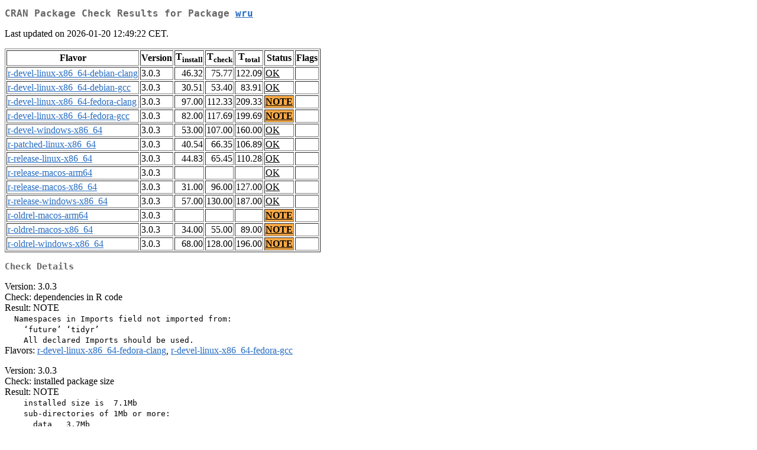

--- FILE ---
content_type: text/html; charset=utf-8
request_url: https://stat.ethz.ch/CRAN/web/checks/check_results_wru.html
body_size: 6885
content:
<!DOCTYPE html>
<html lang="en">
<head>
<title>CRAN Package Check Results for Package wru</title>
<link rel="stylesheet" type="text/css" href="../CRAN_web.css"/>
<meta http-equiv="Content-Type" content="text/html; charset=utf-8"/>
<meta name="viewport" content="width=device-width, initial-scale=1.0, user-scalable=yes"/>
</head>
<body lang="en">
<div class="container">
<h2>CRAN Package Check Results for Package <a href="../packages/wru/index.html"> <span class="CRAN"> wru </span> </a> </h2>
<p>
Last updated on 2026-01-20 12:49:22 CET.
</p>
<table border="1">
<tr> <th> Flavor </th> <th> Version </th> <th> T<sub>install</sub> </th> <th> T<sub>check</sub> </th> <th> T<sub>total</sub> </th> <th> Status </th> <th> Flags </th> </tr>
<tr> <td>  <a href="check_flavors.html#r-devel-linux-x86_64-debian-clang"> <span class="CRAN"> r-devel-linux-x86_64-debian-clang </span> </a> </td> <td> 3.0.3 </td> <td class="r"> 46.32 </td> <td class="r"> 75.77 </td> <td class="r"> 122.09 </td> <td class="check_ok"> <a href="https://www.R-project.org/nosvn/R.check/r-devel-linux-x86_64-debian-clang/wru-00check.html"> OK </a> </td> <td>  </td> </tr>
<tr> <td>  <a href="check_flavors.html#r-devel-linux-x86_64-debian-gcc"> <span class="CRAN"> r-devel-linux-x86_64-debian-gcc </span> </a> </td> <td> 3.0.3 </td> <td class="r"> 30.51 </td> <td class="r"> 53.40 </td> <td class="r"> 83.91 </td> <td class="check_ok"> <a href="https://www.R-project.org/nosvn/R.check/r-devel-linux-x86_64-debian-gcc/wru-00check.html"> OK </a> </td> <td>  </td> </tr>
<tr> <td>  <a href="check_flavors.html#r-devel-linux-x86_64-fedora-clang"> <span class="CRAN"> r-devel-linux-x86_64-fedora-clang </span> </a> </td> <td> 3.0.3 </td> <td class="r"> 97.00 </td> <td class="r"> 112.33 </td> <td class="r"> 209.33 </td> <td class="check_yo"> <a href="https://www.R-project.org/nosvn/R.check/r-devel-linux-x86_64-fedora-clang/wru-00check.html"> NOTE </a> </td> <td>  </td> </tr>
<tr> <td>  <a href="check_flavors.html#r-devel-linux-x86_64-fedora-gcc"> <span class="CRAN"> r-devel-linux-x86_64-fedora-gcc </span> </a> </td> <td> 3.0.3 </td> <td class="r"> 82.00 </td> <td class="r"> 117.69 </td> <td class="r"> 199.69 </td> <td class="check_yo"> <a href="https://www.R-project.org/nosvn/R.check/r-devel-linux-x86_64-fedora-gcc/wru-00check.html"> NOTE </a> </td> <td>  </td> </tr>
<tr> <td>  <a href="check_flavors.html#r-devel-windows-x86_64"> <span class="CRAN"> r-devel-windows-x86_64 </span> </a> </td> <td> 3.0.3 </td> <td class="r"> 53.00 </td> <td class="r"> 107.00 </td> <td class="r"> 160.00 </td> <td class="check_ok"> <a href="https://www.R-project.org/nosvn/R.check/r-devel-windows-x86_64/wru-00check.html"> OK </a> </td> <td>  </td> </tr>
<tr> <td>  <a href="check_flavors.html#r-patched-linux-x86_64"> <span class="CRAN"> r-patched-linux-x86_64 </span> </a> </td> <td> 3.0.3 </td> <td class="r"> 40.54 </td> <td class="r"> 66.35 </td> <td class="r"> 106.89 </td> <td class="check_ok"> <a href="https://www.R-project.org/nosvn/R.check/r-patched-linux-x86_64/wru-00check.html"> OK </a> </td> <td>  </td> </tr>
<tr> <td>  <a href="check_flavors.html#r-release-linux-x86_64"> <span class="CRAN"> r-release-linux-x86_64 </span> </a> </td> <td> 3.0.3 </td> <td class="r"> 44.83 </td> <td class="r"> 65.45 </td> <td class="r"> 110.28 </td> <td class="check_ok"> <a href="https://www.R-project.org/nosvn/R.check/r-release-linux-x86_64/wru-00check.html"> OK </a> </td> <td>  </td> </tr>
<tr> <td>  <a href="check_flavors.html#r-release-macos-arm64"> <span class="CRAN"> r-release-macos-arm64 </span> </a> </td> <td> 3.0.3 </td> <td class="r">  </td> <td class="r">  </td> <td class="r">  </td> <td class="check_ok"> <a href="https://www.R-project.org/nosvn/R.check/r-release-macos-arm64/wru-00check.html"> OK </a> </td> <td>  </td> </tr>
<tr> <td>  <a href="check_flavors.html#r-release-macos-x86_64"> <span class="CRAN"> r-release-macos-x86_64 </span> </a> </td> <td> 3.0.3 </td> <td class="r"> 31.00 </td> <td class="r"> 96.00 </td> <td class="r"> 127.00 </td> <td class="check_ok"> <a href="https://www.R-project.org/nosvn/R.check/r-release-macos-x86_64/wru-00check.html"> OK </a> </td> <td>  </td> </tr>
<tr> <td>  <a href="check_flavors.html#r-release-windows-x86_64"> <span class="CRAN"> r-release-windows-x86_64 </span> </a> </td> <td> 3.0.3 </td> <td class="r"> 57.00 </td> <td class="r"> 130.00 </td> <td class="r"> 187.00 </td> <td class="check_ok"> <a href="https://www.R-project.org/nosvn/R.check/r-release-windows-x86_64/wru-00check.html"> OK </a> </td> <td>  </td> </tr>
<tr> <td>  <a href="check_flavors.html#r-oldrel-macos-arm64"> <span class="CRAN"> r-oldrel-macos-arm64 </span> </a> </td> <td> 3.0.3 </td> <td class="r">  </td> <td class="r">  </td> <td class="r">  </td> <td class="check_yo"> <a href="https://www.R-project.org/nosvn/R.check/r-oldrel-macos-arm64/wru-00check.html"> NOTE </a> </td> <td>  </td> </tr>
<tr> <td>  <a href="check_flavors.html#r-oldrel-macos-x86_64"> <span class="CRAN"> r-oldrel-macos-x86_64 </span> </a> </td> <td> 3.0.3 </td> <td class="r"> 34.00 </td> <td class="r"> 55.00 </td> <td class="r"> 89.00 </td> <td class="check_yo"> <a href="https://www.R-project.org/nosvn/R.check/r-oldrel-macos-x86_64/wru-00check.html"> NOTE </a> </td> <td>  </td> </tr>
<tr> <td>  <a href="check_flavors.html#r-oldrel-windows-x86_64"> <span class="CRAN"> r-oldrel-windows-x86_64 </span> </a> </td> <td> 3.0.3 </td> <td class="r"> 68.00 </td> <td class="r"> 128.00 </td> <td class="r"> 196.00 </td> <td class="check_yo"> <a href="https://www.R-project.org/nosvn/R.check/r-oldrel-windows-x86_64/wru-00check.html"> NOTE </a> </td> <td>  </td> </tr>
</table>
<h3>Check Details</h3>

<p>
Version: 3.0.3
<br/>
Check: dependencies in R code
<br/>
Result: NOTE
<span style="font-family: monospace; white-space: pre;">
  Namespaces in Imports field not imported from:
    ‘future’ ‘tidyr’
    All declared Imports should be used.
</span>
Flavors: <a href="https://www.r-project.org/nosvn/R.check/r-devel-linux-x86_64-fedora-clang/wru-00check.html"><span class="CRAN">r-devel-linux-x86_64-fedora-clang</span></a>, <a href="https://www.r-project.org/nosvn/R.check/r-devel-linux-x86_64-fedora-gcc/wru-00check.html"><span class="CRAN">r-devel-linux-x86_64-fedora-gcc</span></a>
</p>
<p>
Version: 3.0.3
<br/>
Check: installed package size
<br/>
Result: NOTE
<span style="font-family: monospace; white-space: pre;">
    installed size is  7.1Mb
    sub-directories of 1Mb or more:
      data   3.7Mb
      help   1.9Mb
      libs   1.3Mb
</span>
Flavors: <a href="https://www.r-project.org/nosvn/R.check/r-oldrel-macos-arm64/wru-00check.html"><span class="CRAN">r-oldrel-macos-arm64</span></a>, <a href="https://www.r-project.org/nosvn/R.check/r-oldrel-macos-x86_64/wru-00check.html"><span class="CRAN">r-oldrel-macos-x86_64</span></a>, <a href="https://www.r-project.org/nosvn/R.check/r-oldrel-windows-x86_64/wru-00check.html"><span class="CRAN">r-oldrel-windows-x86_64</span></a>
</p>

</div>
</body>
</html>
